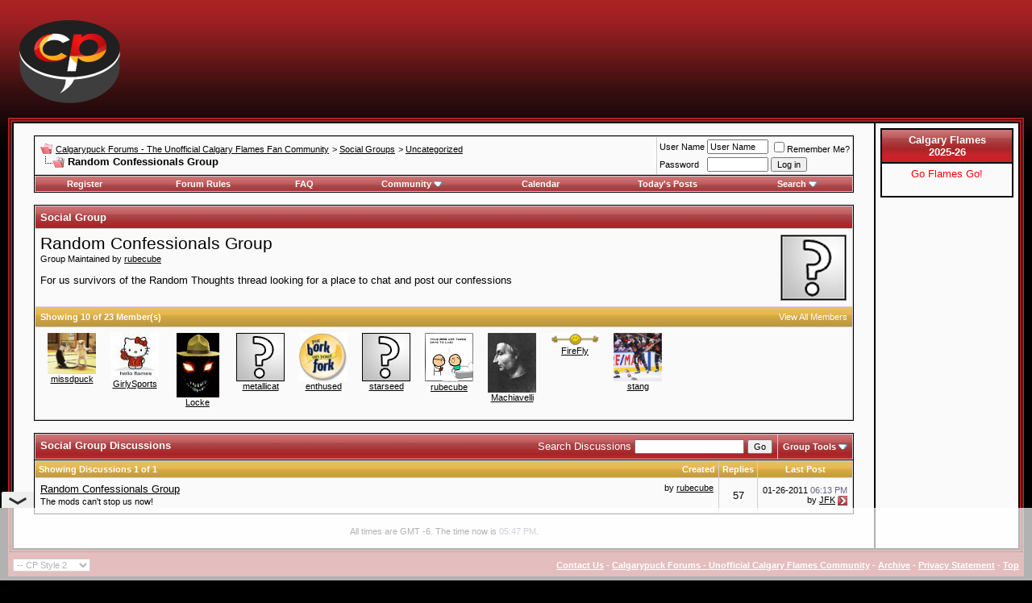

--- FILE ---
content_type: text/html; charset=ISO-8859-1
request_url: https://forum.calgarypuck.com/group.php?s=361eeea05d5c616c9d897f50f151713f&groupid=29
body_size: 7925
content:
<!DOCTYPE html PUBLIC "-//W3C//DTD XHTML 1.0 Transitional//EN" "http://www.w3.org/TR/xhtml1/DTD/xhtml1-transitional.dtd">
<!-- BEGIN TEMPLATE: socialgroups_group -->

<html xmlns="http://www.w3.org/1999/xhtml" dir="ltr" lang="en">
<head>
	<!-- BEGIN TEMPLATE: headinclude -->
<meta http-equiv="Content-Type" content="text/html; charset=ISO-8859-1" />
<meta name="generator" content="vBulletin 3.8.4" />
<link rel="apple-touch-icon" sizes="180x180" href="/apple-touch-icon.png">
<link rel="icon" type="image/png" sizes="32x32" href="/favicon-32x32.png">
<link rel="icon" type="image/png" sizes="16x16" href="/favicon-16x16.png">
<link rel="manifest" href="/site.webmanifest">
<link rel="mask-icon" href="/safari-pinned-tab.svg" color="#5bbad5">
<meta name="msapplication-TileColor" content="#da532c">
<meta name="theme-color" content="#ffffff">

<meta name="keywords" content="forum,calgary flames,flames,hockey,nhl,calgary,calgarypuck,quad city flames" />
<meta name="description" content="This is a discussion forum for the Calgary Flames of the NHL" />


<!-- CSS Stylesheet -->

<style type="text/css" id="vbulletin_css">
/**
* vBulletin 3.8.4 CSS
* Style: 'CP Style 2'; Style ID: 4
*/
@import url("clientscript/vbulletin_css/style-400176b6-00004.css");
</style>
<link rel="stylesheet" type="text/css" href="clientscript/vbulletin_important.css?v=384" />


<!-- / CSS Stylesheet -->

<script type="text/javascript" src="https://ajax.googleapis.com/ajax/libs/yui/2.7.0/build/yahoo-dom-event/yahoo-dom-event.js?v=384"></script>
<script type="text/javascript" src="https://ajax.googleapis.com/ajax/libs/yui/2.7.0/build/connection/connection-min.js?v=384"></script>
<script type="text/javascript">
<!--
var SESSIONURL = "s=f99cac944dbc452d2f7d9509b46324e3&";
var SECURITYTOKEN = "guest";
var IMGDIR_MISC = "images/calpuck/misc";
var vb_disable_ajax = parseInt("0", 10);
// -->
</script>
<script async src="https://cdn.fuseplatform.net/publift/tags/2/4191/fuse.js"></script>
<!-- headinclude style changes for CDN -->
<script type="text/javascript" src="/clientscript/vbulletin_global.js?v=384"></script>
<script type="text/javascript" src="/clientscript/vbulletin_menu.js?v=384"></script>


	<link rel="alternate" type="application/rss+xml" title="Calgarypuck Forums - The Unofficial Calgary Flames Fan Community RSS Feed" href="external.php?type=RSS2" />
	

<link href='https://fonts.googleapis.com/css?family=Open+Sans:400italic,700italic,400,700' rel='stylesheet' type='text/css'>

<!-- END TEMPLATE: headinclude -->
	<title>Calgarypuck Forums - The Unofficial Calgary Flames Fan Community - Random Confessionals Group</title>
	<!-- BEGIN TEMPLATE: socialgroups_css -->
<style type="text/css" id="vbulletin_socialgroup_css">
<!--
.list_no_decoration {
	list-style-type: none;
	margin: 0px;
	padding: 0px
}
div.fixed_width_avatar {
	text-align: center;
}
div.fixed_width_avatar {
	padding: 6px;
}
/* Table emulation */
.social_group {
	padding: 1px;
}
.social_group .block_title, .social_group .block_row {
	padding: 6px;
}
.social_group .block_row {
	margin: 1px 0px 0px 0px;
}
.social_group .block_title {
	margin: 0px;
	text-align: left;
}
.social_group div.tfoot {
	text-align: center;
}
.social_group table .thead {
	padding: 6px;
}
.social_group_message {
	margin-top: 6px;
}
.social_group_message_body {
	padding: 6px;
}
.social_group_message .inlinemod_checkbox {
	margin-bottom: 5px;
	position: relative;
	top: -2px;
	left: 3px;
}
#inlinemodsel {
	position: relative;
	top:1px;
	left:1px
}
#group_name {
	margin: 0px;
	font-weight: normal;
	font-size: 16pt;
}
#group_creator {
	margin-bottom: 6px;
}
#view_all_members_link {
	float: right;
}
#group_member_list {
	list-style-type: none;
	margin: 0px;
	padding: 0px
}
#group_member_list .memberinfo_tiny {
	height: 100px;
	width: 76px;
	overflow: hidden;
	float: left;
	text-align: center;
	margin: 1px;
}
#group_footer_links {
	list-style-type: none;
	margin: 0px;
	padding: 0px;
}
#group_footer_links li {
	display: inline;
	margin:0px 6px 0px 6px;
}
#picture_links {
	float: right;
}
#qc_error_div {
	text-align: left;
	margin-bottom: 6px;
}
#qc_error_header {
	font-weight: bold;
}
#qc_error_okay {
	text-align: right;
}
#message_form div.allowed_bbcode {
	float: left;
}
#message_form div.submit_button {
	text-align: right;
}
#message_form div.messagetext {
	text-align: left;
}
#group_message_inlinemod_form {
	margin: 0px;
	display: block;
}
.social_group .vbmenu_control {
	text-align: left;
	float: right;
	background: none;
	padding: 6px 0px;
}
.sgmenu_control {
	float: right;
	background: none;
	padding: 0 6px;
}
#message_list {
	border: none;
}
#message_list li {
	margin-bottom: 6px;
}
#message_list div.fixed_width_avatar {
	margin-right: 6px;
	float: left;
}
#message_list div.info_bar {
	border-width: 0px 0px 0px 0px
}
#message_list div.info_bar div.alt2 {
	padding: 6px;
}
#message_list .group_message_date {
	float: right;
	vertical-align: text-bottom;
}
#message_list .inlinemod_checkbox {
	float: right;
}
#message_list ul.controls {
	margin-top: 6px;
	text-align: right
}
#message_list ul.controls li {
	display: inline;
	margin-left: 6px;
}
#message_list ul.controls a:link, #message_list ul.controls a:visited {
	text-decoration: none;
}
#message_list .deletedmessage{
	float: left;
}
.action_links {
	padding: 6px 0px;
	width: 50%;
	display: inline-block;
	clear: left;
}
.discussion_tools {
	float: right
}
#discussion_moderation, .discussion_tools {
	float: right;
	text-align: left;
	clear: right;
}
#discussion_pagenav {
	float: right;
	margin-top: 6px;
	text-align: right;
}
.discussion_list ul {
	float: right;
	text-align: right;
}
.discussion_list ul.controls li {
	display: inline;
	margin-left: 6px;
}
.discussion_list ul.controls li a {
	text-decoration: none;
}
.discussion_bit_preview {
	width: 70%;
	float: left;
	padding: 2px 0;
}
.unread {
	font-weight: bold;
}
.push_down {
	margin-top: 6px;
}
.social_group .panel {
	margin: 6px;
}
.join_to_view {
	margin-bottom: 6px;
}
.panelsurround {
	text-align: center
}
.social_group .quick_reply_controls {
	margin-bottom: 6px;
}
ul.vbmenu_popup li {
	padding: 4px;
	margin: 0px 1px 1px 1px;
	white-space: nowrap;
}
ul.vbmenu_popup li.first {
	margin: 1px;
}
.hidden {
	display: none;
}
fieldset form, div.fieldsetpad {
	display: block;
	padding: 6px;
}
.userlist_title {
	font-weight:bold;
}
.userlist_description {
	margin-bottom: 6px
}
.avatar_toggle {
	text-align: right;
}
div.checkbox_ctrls {
	margin-bottom: 6px;
}
label.check_all_ctrl {
	float: left;
}
label.show_avatars_ctrl {
	float: right;
}
div.submitrow {
	text-align: right;
}
div.submitrow #moderatedlist_action {
	float: left;
	text-align: left;
}
.userlist_error {
	display: none;
}
.userlist_error_image {
	float: left;
	margin-right: 6px; 
	margin-bottom:6px;
}
ul.userlist {
	list-style: none;
	padding: 0px;
	margin: 0px;
}
ul.userlist li {
	float: left;
	margin-right: 6px;
	margin-bottom: 6px;
	width:175px;
}
ul.userlist hr {
	display:none;
}
ul.userlist_hideavatars li {
	position: relative;
	width:215px;
	border:solid 1px silver;
	padding:4px;
}
ul.userlist_hideavatars div.username a {
	font-weight:bold;
}
a.sg_catcloudlink:link, a.sg_catcloudlink:visited {
	text-decoration:none;
}
a.sg_catcloudlink:hover, a.sg_catcloudlink:active {
	text-decoration:underline;
}
a.sg_catlevel1 {
	font-size: xx-small;
}
a.sg_catlevel2 {
	font-size: small;
}
a.sg_catlevel3 {
	font-size: medium;
}
a.sg_catlevel4 {
	font-size: large;
}
a.sg_catlevel5 {
	font-size: large;
	font-weight: bold;
}
img.sgicon {
	border: 1px solid gray;
	margin: 1px;
}
#sg_owngroups_info, #sg_randomgroup_info {
	float: left;
}
#sg_owngroups_info div, #sg_randomgroup_info div {
	padding: 4px 16px;
	padding-left: 0px;
}
div.sgicon, div.sgicon span {
	float:left;
	text-align:center;
}
div.sgicon span {
	width:92px;
	margin-left:-6px;
	margin-right:-6px;
	text-align: center;
	clear:left;
}
div.sgicon {
	width: 100px;
}
#sg_grouplist div.sgicon {
	width: 92px;
}
#sg_newgroups div.sgicon, #sg_mygroups div.sgicon {
	height: 118px;
	width: 82px;
	overflow: hidden;
	padding: 8px;
	padding-top: 0px;
}
#sg_newgroups div a {
	text-decoration: none;
}
#sg_owngroups div.sgicon {
	height: 82px;
	padding-bottom: 4px;
}
#sg_owngroups div.sgicon, #sg_randomgroup div.sgicon {
}
#sg_newgroups td.alt1 {
	padding: 6px 0px;
}
em.note {
	font-style: normal;
	color: #22229C;
}
#sg_owngroups td.alt1, #sg_randomgroup td.alt1 {
	margin: 0px;
	border: 0px;
}
.floatwrapper {
	width: 100%;
	float: left;
}
#sg_catcloud, #sg_owngroups, #sg_mygroups, #sg_randomgroup {
	padding-right: 320px;
	min-width: 382px;
	padding-bottom: 16px;
}
#sg_mygroups {
	padding-bottom: 0px;
}
#sg_mygroups div.sgicon {
	width: 86px;
	padding: 4px 8px 8px 8px;
}
#sg_newgroups {
	float: left;
	width: 304px;
	margin-left: -304px;
}
#sg_owngroups img.sgicon, #sg_randomgroup img.sgicon {
	margin-top: 2px;
	margin-left: 0px;
	margin-right: 8px;
}
#sg_catcloud {
	text-align:justify;
}
-->
</style>
<!-- END TEMPLATE: socialgroups_css -->
</head>
<body>
<!-- BEGIN TEMPLATE: header -->
<!-- logo -->
<a name="top"></a>
<table border="0" width="100%" cellpadding="8" cellspacing="0" align="center">
<tr>
	<td align="left"><a href="index.php?s=f99cac944dbc452d2f7d9509b46324e3"><img src="images/calpuck/header2015.png" border="0" alt="Calgarypuck Forums - The Unofficial Calgary Flames Fan Community" /></a></td>
	<td align="right" id="header_right_cell">
		<!-- BEGIN TEMPLATE: ad_header_logo -->
<!-- GAM 71161633/CLPUCK_calgarypuck/forum_header -->
<div data-fuse="forum_header"></div>
<!-- END TEMPLATE: ad_header_logo -->
	</td>
</tr>
</table>
<!-- /logo -->

<table class="sample" width="100%" cellpadding="0" cellspacing="0" align="center">
    <tr>

    <td valign="top">
<!-- content table -->
<!-- BEGIN TEMPLATE: spacer_open -->
<!-- open content container -->

<div align="center">
	<div class="page" style="width:100%; text-align:left">
		<div style="padding:0px 25px 0px 25px" align="left">

<!-- END TEMPLATE: spacer_open -->



<!-- BEGIN TEMPLATE: ad_header_end -->

<!-- END TEMPLATE: ad_header_end -->
<!-- END TEMPLATE: header -->
<!-- BEGIN TEMPLATE: navbar -->
<br />

<!-- breadcrumb, login, pm info -->
<table class="tborder" cellpadding="6" cellspacing="1" border="0" width="100%" align="center">
<tr>
	<td class="alt1" width="100%">
		
			<table cellpadding="0" cellspacing="0" border="0">
			<tr valign="bottom">
				<td><a href="#" onclick="history.back(1); return false;"><img src="images/calpuck/misc/navbits_start.gif" alt="Go Back" border="0" /></a></td>
				<td>&nbsp;</td>
				<td width="100%"><span class="navbar"><a href="index.php?s=f99cac944dbc452d2f7d9509b46324e3" accesskey="1">Calgarypuck Forums - The Unofficial Calgary Flames Fan Community</a></span> <!-- BEGIN TEMPLATE: navbar_link -->

	<span class="navbar">&gt; <a href="group.php?s=f99cac944dbc452d2f7d9509b46324e3">Social Groups</a></span>


<!-- END TEMPLATE: navbar_link --><!-- BEGIN TEMPLATE: navbar_link -->

	<span class="navbar">&gt; <a href="group.php?s=f99cac944dbc452d2f7d9509b46324e3&amp;cat=1">Uncategorized</a></span>


<!-- END TEMPLATE: navbar_link --></td>
			</tr>
			<tr>
				<td class="navbar" style="font-size:10pt; padding-top:1px" colspan="3"><a href="/group.php?s=361eeea05d5c616c9d897f50f151713f&amp;groupid=29"><img class="inlineimg" src="images/calpuck/misc/navbits_finallink_ltr.gif" alt="Reload this Page" border="0" /></a> <strong><!-- BEGIN TEMPLATE: navbar_link -->

	Random Confessionals Group


<!-- END TEMPLATE: navbar_link --></strong></td>
			</tr>
			</table>
		
	</td>

	<td class="alt2" nowrap="nowrap" style="padding:0px">
		<!-- login form -->
		<form action="login.php?do=login" method="post" onsubmit="md5hash(vb_login_password, vb_login_md5password, vb_login_md5password_utf, 0)">
		<script type="text/javascript" src="clientscript/vbulletin_md5.js?v=384"></script>
		<table cellpadding="0" cellspacing="3" border="0">
		<tr>
			<td class="smallfont" style="white-space: nowrap;"><label for="navbar_username">User Name</label></td>
			<td><input type="text" class="bginput" style="font-size: 11px" name="vb_login_username" id="navbar_username" size="10" accesskey="u" tabindex="101" value="User Name" onfocus="if (this.value == 'User Name') this.value = '';" /></td>
			<td class="smallfont" nowrap="nowrap"><label for="cb_cookieuser_navbar"><input type="checkbox" name="cookieuser" value="1" tabindex="103" id="cb_cookieuser_navbar" accesskey="c" />Remember Me?</label></td>
		</tr>
		<tr>
			<td class="smallfont"><label for="navbar_password">Password</label></td>
			<td><input type="password" class="bginput" style="font-size: 11px" name="vb_login_password" id="navbar_password" size="10" tabindex="102" /></td>
			<td><input type="submit" class="button" value="Log in" tabindex="104" title="Enter your username and password in the boxes provided to login, or click the 'register' button to create a profile for yourself." accesskey="s" /></td>
		</tr>
		</table>
		<input type="hidden" name="s" value="f99cac944dbc452d2f7d9509b46324e3" />
		<input type="hidden" name="securitytoken" value="guest" />
		<input type="hidden" name="do" value="login" />
		<input type="hidden" name="vb_login_md5password" />
		<input type="hidden" name="vb_login_md5password_utf" />
		</form>
		<!-- / login form -->
	</td>

</tr>
</table>
<!-- / breadcrumb, login, pm info -->

<!-- nav buttons bar -->
<div class="tborder" style="padding:1px; border-top-width:0px">
	<table cellpadding="0" cellspacing="0" border="0" width="100%" align="center">
	<tr align="center">
		
		
			<td class="vbmenu_control"><a href="register.php?s=f99cac944dbc452d2f7d9509b46324e3" rel="nofollow">Register</a></td>
		
		<td class="vbmenu_control"><a href="https://forum.calgarypuck.com/misc.php?s=f99cac944dbc452d2f7d9509b46324e3&amp;do=cfrules">Forum Rules</a></td>
		<td class="vbmenu_control"><a rel="help" href="faq.php?s=f99cac944dbc452d2f7d9509b46324e3" accesskey="5">FAQ</a></td>
		
			<td class="vbmenu_control"><a id="community" href="/group.php?groupid=29&amp;nojs=1#community" rel="nofollow" accesskey="6">Community</a> <script type="text/javascript"> vbmenu_register("community"); </script></td>
		
		<td class="vbmenu_control"><a href="calendar.php?s=f99cac944dbc452d2f7d9509b46324e3">Calendar</a></td>
		
			
				
				<td class="vbmenu_control"><a href="search.php?s=f99cac944dbc452d2f7d9509b46324e3&amp;do=getdaily" accesskey="2">Today's Posts</a></td>
				
				<td class="vbmenu_control"><a id="navbar_search" href="search.php?s=f99cac944dbc452d2f7d9509b46324e3" accesskey="4" rel="nofollow">Search</a> <script type="text/javascript"> vbmenu_register("navbar_search"); </script></td>
			
			
		
		
		
		</tr>
	</table>
</div>
<!-- / nav buttons bar -->

<br />






<!-- NAVBAR POPUP MENUS -->

	
	<!-- community link menu -->
	<div class="vbmenu_popup" id="community_menu" style="display:none;margin-top:3px" align="left">
		<table cellpadding="4" cellspacing="1" border="0">
		<tr><td class="thead">Community Links</td></tr>
		
		
					<tr><td class="vbmenu_option"><a href="group.php?s=f99cac944dbc452d2f7d9509b46324e3">Social Groups</a></td></tr>
		
		
		
		
		
		</table>
	</div>
	<!-- / community link menu -->
	
	
	
	<!-- header quick search form -->
	<div class="vbmenu_popup" id="navbar_search_menu" style="display:none;margin-top:3px" align="left">
		<table cellpadding="4" cellspacing="1" border="0">
		<tr>
			<td class="thead">Search Forums</td>
		</tr>
		<tr>
			<td class="vbmenu_option" title="nohilite">
				<form action="search.php?do=process" method="post">

					<input type="hidden" name="do" value="process" />
					<input type="hidden" name="quicksearch" value="1" />
					<input type="hidden" name="childforums" value="1" />
					<input type="hidden" name="exactname" value="1" />
					<input type="hidden" name="s" value="f99cac944dbc452d2f7d9509b46324e3" />
					<input type="hidden" name="securitytoken" value="guest" />
					<div><input type="text" class="bginput" name="query" size="25" tabindex="1001" /><input type="submit" class="button" value="Go" tabindex="1004" /></div>
					<div style="margin-top:6px">
						<label for="rb_nb_sp0"><input type="radio" name="showposts" value="0" id="rb_nb_sp0" tabindex="1002" checked="checked" />Show Threads</label>
						&nbsp;
						<label for="rb_nb_sp1"><input type="radio" name="showposts" value="1" id="rb_nb_sp1" tabindex="1003" />Show Posts</label>
					</div>
				</form>
			</td>
		</tr>
		
		<tr>
			<td class="vbmenu_option"><a href="tags.php?s=f99cac944dbc452d2f7d9509b46324e3" rel="nofollow">Tag Search</a></td>
		</tr>
		
		<tr>
			<td class="vbmenu_option"><a href="search.php?s=f99cac944dbc452d2f7d9509b46324e3" accesskey="4" rel="nofollow">Advanced Search</a></td>
		</tr>
		<!-- BEGIN TEMPLATE: post_thanks_navbar_search -->
<tr>
	<td class="vbmenu_option">Thanked Post Search Disabled</td>
</tr>
<!-- END TEMPLATE: post_thanks_navbar_search -->
		</table>
	</div>
	<!-- / header quick search form -->
	
	
	
<!-- / NAVBAR POPUP MENUS -->

<!-- PAGENAV POPUP -->
	<div class="vbmenu_popup" id="pagenav_menu" style="display:none">
		<table cellpadding="4" cellspacing="1" border="0">
		<tr>
			<td class="thead" nowrap="nowrap">Go to Page...</td>
		</tr>
		<tr>
			<td class="vbmenu_option" title="nohilite">
			<form action="index.php" method="get" onsubmit="return this.gotopage()" id="pagenav_form">
				<input type="text" class="bginput" id="pagenav_itxt" style="font-size:11px" size="4" />
				<input type="button" class="button" id="pagenav_ibtn" value="Go" />
			</form>
			</td>
		</tr>
		</table>
	</div>
<!-- / PAGENAV POPUP -->




<!-- BEGIN TEMPLATE: ad_navbar_below -->

<!-- END TEMPLATE: ad_navbar_below -->
<!-- END TEMPLATE: navbar -->


	<div class="social_group tborder content_block">
	<div class="tcat block_title">
		
		Social Group
	</div>

	<!-- group info -->
	<div class="alt1 block_row">
		
		<img src="images/calpuck/misc/unknown_sg.gif" alt="" style="float:right" class="sgicon" />
		
		<h1 id="group_name">Random Confessionals Group</h1>
		<div id="group_creator" class="smallfont">Group Maintained by <a href="member.php?s=f99cac944dbc452d2f7d9509b46324e3&amp;u=4164">rubecube</a></div>
		
			<p id="group_description">For us survivors of the Random Thoughts thread looking for a place to chat and post our confessions</p>
		
	</div>

	<!-- members -->
	<div class="thead block_row">
		<a id="view_all_members_link" class="smallfont" href="group.php?s=f99cac944dbc452d2f7d9509b46324e3&amp;do=viewmembers&amp;groupid=29">View All Members</a>
		Showing 10 of 23 Member(s)
	</div>

	<div class="alt2 block_row">
		<ul id="group_member_list"><!-- BEGIN TEMPLATE: memberinfo_tiny -->
<li class="memberinfo_tiny">

	<a href="member.php?s=f99cac944dbc452d2f7d9509b46324e3&amp;u=7823"><img src="customavatars/thumbs/avatar7823_2.gif" alt="missdpuck" width="60" height="51" border="0" class="alt2" /></a>

	<div class="smallfont" title="missdpuck"><a href="member.php?s=f99cac944dbc452d2f7d9509b46324e3&amp;u=7823">missdpuck</a></div>
</li>
<!-- END TEMPLATE: memberinfo_tiny --><!-- BEGIN TEMPLATE: memberinfo_tiny -->
<li class="memberinfo_tiny">

	<a href="member.php?s=f99cac944dbc452d2f7d9509b46324e3&amp;u=5589"><img src="customavatars/thumbs/avatar5589_32.gif" alt="GirlySports" width="60" height="57" border="0" class="alt2" /></a>

	<div class="smallfont" title="GirlySports"><a href="member.php?s=f99cac944dbc452d2f7d9509b46324e3&amp;u=5589">GirlySports</a></div>
</li>
<!-- END TEMPLATE: memberinfo_tiny --><!-- BEGIN TEMPLATE: memberinfo_tiny -->
<li class="memberinfo_tiny">

	<a href="member.php?s=f99cac944dbc452d2f7d9509b46324e3&amp;u=6001"><img src="customavatars/thumbs/avatar6001_17.gif" alt="Locke" width="53" height="80" border="0" class="alt2" /></a>

	<div class="smallfont" title="Locke"><a href="member.php?s=f99cac944dbc452d2f7d9509b46324e3&amp;u=6001">Locke</a></div>
</li>
<!-- END TEMPLATE: memberinfo_tiny --><!-- BEGIN TEMPLATE: memberinfo_tiny -->
<li class="memberinfo_tiny">

	<a href="member.php?s=f99cac944dbc452d2f7d9509b46324e3&amp;u=1264"><img src="images/calpuck/misc/unknown.gif" alt="metallicat" border="0" class="alt2" /></a>

	<div class="smallfont" title="metallicat"><a href="member.php?s=f99cac944dbc452d2f7d9509b46324e3&amp;u=1264">metallicat</a></div>
</li>
<!-- END TEMPLATE: memberinfo_tiny --><!-- BEGIN TEMPLATE: memberinfo_tiny -->
<li class="memberinfo_tiny">

	<a href="member.php?s=f99cac944dbc452d2f7d9509b46324e3&amp;u=5704"><img src="customavatars/avatar5704_3.gif" alt="enthused" width="60" height="60" border="0" class="alt2" /></a>

	<div class="smallfont" title="enthused"><a href="member.php?s=f99cac944dbc452d2f7d9509b46324e3&amp;u=5704">enthused</a></div>
</li>
<!-- END TEMPLATE: memberinfo_tiny --><!-- BEGIN TEMPLATE: memberinfo_tiny -->
<li class="memberinfo_tiny">

	<a href="member.php?s=f99cac944dbc452d2f7d9509b46324e3&amp;u=8700"><img src="images/calpuck/misc/unknown.gif" alt="starseed" border="0" class="alt2" /></a>

	<div class="smallfont" title="starseed"><a href="member.php?s=f99cac944dbc452d2f7d9509b46324e3&amp;u=8700">starseed</a></div>
</li>
<!-- END TEMPLATE: memberinfo_tiny --><!-- BEGIN TEMPLATE: memberinfo_tiny -->
<li class="memberinfo_tiny">

	<a href="member.php?s=f99cac944dbc452d2f7d9509b46324e3&amp;u=4164"><img src="customavatars/thumbs/avatar4164_25.gif" alt="rubecube" width="60" height="61" border="0" class="alt2" /></a>

	<div class="smallfont" title="rubecube"><a href="member.php?s=f99cac944dbc452d2f7d9509b46324e3&amp;u=4164">rubecube</a></div>
</li>
<!-- END TEMPLATE: memberinfo_tiny --><!-- BEGIN TEMPLATE: memberinfo_tiny -->
<li class="memberinfo_tiny">

	<a href="member.php?s=f99cac944dbc452d2f7d9509b46324e3&amp;u=5821"><img src="customavatars/thumbs/avatar5821_20.gif" alt="Machiavelli" width="60" height="74" border="0" class="alt2" /></a>

	<div class="smallfont" title="Machiavelli"><a href="member.php?s=f99cac944dbc452d2f7d9509b46324e3&amp;u=5821">Machiavelli</a></div>
</li>
<!-- END TEMPLATE: memberinfo_tiny --><!-- BEGIN TEMPLATE: memberinfo_tiny -->
<li class="memberinfo_tiny">

	<a href="member.php?s=f99cac944dbc452d2f7d9509b46324e3&amp;u=3370"><img src="customavatars/thumbs/avatar3370_8.gif" alt="FireFly" width="60" height="16" border="0" class="alt2" /></a>

	<div class="smallfont" title="FireFly"><a href="member.php?s=f99cac944dbc452d2f7d9509b46324e3&amp;u=3370">FireFly</a></div>
</li>
<!-- END TEMPLATE: memberinfo_tiny --><!-- BEGIN TEMPLATE: memberinfo_tiny -->
<li class="memberinfo_tiny">

	<a href="member.php?s=f99cac944dbc452d2f7d9509b46324e3&amp;u=5572"><img src="customavatars/thumbs/avatar5572_16.gif" alt="stang" width="60" height="60" border="0" class="alt2" /></a>

	<div class="smallfont" title="stang"><a href="member.php?s=f99cac944dbc452d2f7d9509b46324e3&amp;u=5572">stang</a></div>
</li>
<!-- END TEMPLATE: memberinfo_tiny --></ul>
	</div>

	<!-- pictures -->
	

	</div><br />



<!-- Discussions -->

	<script type="text/javascript" src="clientscript/vbulletin_group_read_marker.js?v=384"></script>
	<table class="tborder" cellpadding="6" cellspacing="1" border="0" width="100%" style="border-bottom-width:0px">
	<tr>
		<td class="tcat" width="100%" colspan="3">
			
				<div style="float:right" class="normal">
					<form action="group.php" method="post">
						Search Discussions
						<input type="text" class="bginput" name="searchtext" value="" style="font-size: 11px;" />&nbsp;<input type="submit" class="button" value="Go" />
						<input type="hidden" name="s" value="f99cac944dbc452d2f7d9509b46324e3" />
						<input type="hidden" name="securitytoken" value="guest" />
						<input type="hidden" name="groupid" value="29" />
						<input type="hidden" name="perpage" value="10" />


					</form>
					</div>
	
			
				Social Group Discussions
			
		</td>
		<td class="vbmenu_control" id="grouptools" nowrap="nowrap"><a href="/group.php?groupid=29&amp;nojs=1#goto_grouptools" rel="nofollow">Group Tools</a> <script type="text/javascript"> vbmenu_register("grouptools"); </script></td>
	</tr>
	</table>

	
	
	<table class="tborder discussion_list" id="discussion_list" cellpadding="6" cellspacing="1" border="0" width="100%">
	<tr class="block_title">
		
		<td class="thead" width="100%">
			
				<span style="float:right"><a href="group.php?s=f99cac944dbc452d2f7d9509b46324e3&amp;groupid=29&amp;sort=dateline&amp;pp=10&amp;page=1">Created </a></span>
				
					Showing Discussions 1 of 1
				
			
		</td>
		<td class="thead" align="center" nowrap="nowrap">
			<a href="group.php?s=f99cac944dbc452d2f7d9509b46324e3&amp;groupid=29&amp;sort=replies&amp;pp=10&amp;page=1">Replies</a> 
		</td>
		<td class="thead" align="center" nowrap="nowrap">
			<a href="group.php?s=f99cac944dbc452d2f7d9509b46324e3&amp;groupid=29&amp;sort=lastpost&amp;pp=10&amp;page=1">Last Post</a> 
		</td>

		
		
	</tr>
		<!-- BEGIN TEMPLATE: socialgroups_discussion -->
<tr>
	
	<td class="alt1" width="100%" id="gdiscussion861" title="Random Confessionals Group">
		<div class="smallfont" style="float:right;text-align:right">
			
				<span class="smallfont username">by <a href="member.php?s=f99cac944dbc452d2f7d9509b46324e3&amp;u=4164" rel="nofollow">rubecube</a></span>
			
				<br /><div class="push_down"> <span class="time"></span></div>
		</div>

		
			
			<a href="group.php?do=discuss&amp;group=&amp;discussionid=24">Random Confessionals Group</a>
		
		<div class="floatcontainer">
			
				<div class="smallfont discussion_bit_preview">The mods can't stop us now!</div>
			
		</div>
	</td>

	<td class="alt2" align="center">57</td>

	<td class="alt1 smallfont" align="center" nowrap="nowrap">

		<div style="text-align:right">01-26-2011 <span class="time">06:13 PM</span></div>
		<div style="text-align:right">
			
				<span class="smallfont username">by <a href="member.php?s=f99cac944dbc452d2f7d9509b46324e3&amp;u=9958" rel="nofollow">JFK</a></span>
			
			<a href="group.php?s=f99cac944dbc452d2f7d9509b46324e3&amp;do=discuss&amp;gmid=1014#gmessage1014"><img class="inlineimg" src="images/calpuck/buttons/lastpost.gif" alt="Go to last post" border="0" /></a>
		</div>
	</td>

	
		
	
	
</tr>
<!-- END TEMPLATE: socialgroups_discussion -->
	</table>

	

		



<!-- group tools popup -->
<ul id="grouptools_menu" class="vbmenu_popup list_no_decoration" style="display:none">
	<li class="thead first">Group Tools</li>
	<li class="vbmenu_option"><a href="#" rel="nofollow" onclick="return mark_group_read(29);">Mark This Group Read</a></li>

	
</ul>
<!-- / group tools popup -->

<!-- / group tools -->





	

<!-- BEGIN TEMPLATE: footer -->
<!-- BEGIN TEMPLATE: ad_footer_start -->

<!-- END TEMPLATE: ad_footer_start -->

<br />
<div class="smallfont" align="center">All times are GMT -6. The time now is <span class="time">05:47 PM</span>.</div>
<br />

<!-- BEGIN TEMPLATE: spacer_close -->

		</div>
	</div>
</div>

<!-- / close content container -->
<!-- END TEMPLATE: spacer_close -->
<!-- /content area table -->
</td>

<td width="165" valign="top" align="center" class="page" style="padding: 6px;">
<table class="tborder" border="1" width="100%" cellpadding="5" cellspacing="0">
<tr>
<td class="tcat" align="center">Calgary Flames<br/>2025-26</td>
</tr><tr>
<td class="alt1Active" align="center" width=110>
<!-- <strong>Today's Hockey</strong><br/>
<span style="font-size: 3px">&nbsp;</span><br/>

<div style="font-size:9px;width:120px;">
<span><a style='text-decoration:none;' href='http://feedproxy.google.com/~r/mpiii/nhl/~3/h7o7VCNTA6g/boxscore' title='NY Rangers 2   Boston 3 (FINAL - OT)' target='_blank'>NY Rangers 2   Boston 3 (FINAL - OT)</a></span><br/><span style='font-size: 3px'>&nbsp;</span><br/><span><a style='text-decoration:none;' href='http://feedproxy.google.com/~r/mpiii/nhl/~3/Bv4iSNHtRk4/boxscore' title='San Jose 3   Los Angeles 4 (FINAL)' target='_blank'>San Jose 3   Los Angeles 4 (FINAL)</a></span><br/><span style='font-size: 3px'>&nbsp;</span><br/></div>
 -->
<!--strong>2014-15 Regular Season:</strong><br/><br/-->
<script language="JavaScript">
TargetDate = "10/9/2024 8:00 PM MDT";
BackColor = "white";
ForeColor = "red";
CountActive = true;
CountStepper = -1;
DisplayFormat = "<strong>%%D%% Days<br/>%%H%% Hours<br/>%%M%% Minutes<br/>%%S%% Seconds</strong>";
FinishMessage = "Go Flames Go!";
</script>
<script language="JavaScript" src="https://forum.calgarypuck.com/js/countdown.js"></script>
<br/>
<br/>
<!-- GAM 71161633/CLPUCK_calgarypuck/forum_sticky_vrec -->
<div data-fuse="forum_sticky_vrec"></div>
</td>
</tr>
</table>
<br/>
<br/>
<br/>


    </td> 	 
  	 
    </tr>
</table>
<form action="index.php" method="get" style="clear:left">

<table cellpadding="6" cellspacing="0" border="0" width="100%" class="page" align="center">
<tr>
	
		<td class="tfoot">
			<select name="styleid" onchange="switch_id(this, 'style')">
				<optgroup label="Quick Style Chooser">
					<!-- BEGIN TEMPLATE: option -->
<option value="4" class="" selected="selected">-- CP Style 2</option>

<!-- END TEMPLATE: option --><!-- BEGIN TEMPLATE: option -->
<option value="9" class="" >---- CP Dark</option>

<!-- END TEMPLATE: option -->
				</optgroup>
			</select>
		</td>
	
	
	<td class="tfoot" align="right" width="100%">
		<div class="smallfont">
			<strong>
				<a href="sendmessage.php?s=f99cac944dbc452d2f7d9509b46324e3" rel="nofollow" accesskey="9">Contact Us</a> -
				<a href="https://www.calgarypuck.com">Calgarypuck Forums - Unofficial Calgary Flames Community</a> -
				
				
				<a href="archive/index.php">Archive</a> -
				
				<a href="https://www.calgarypuck.com/privacy/">Privacy Statement</a> -
				
				<a href="#top" onclick="self.scrollTo(0, 0); return false;">Top</a>
			</strong>
		</div>
	</td>
</tr>
</table>

<br />

<div align="center">
	<div class="smallfont" align="center">
	<!-- Do not remove this copyright notice -->
	Powered by vBulletin&reg; Version 3.8.4<br />Copyright &copy;2000 - 2026, Jelsoft Enterprises Ltd.
	<!-- Do not remove this copyright notice -->
	</div>

	<div class="smallfont" align="center">
	<!-- Do not remove  or your scheduled tasks will cease to function -->
	
	<!-- Do not remove  or your scheduled tasks will cease to function -->

	Copyright Calgarypuck 2021 | See Our <a href="https://www.calgarypuck.com/privacy" style="color: #cc0000">Privacy Policy</a>
	</div>
</div>

</form>

<!-- BEGIN TEMPLATE: ad_footer_end -->

<!-- END TEMPLATE: ad_footer_end -->


<script type="text/javascript">
<!--
	// Main vBulletin Javascript Initialization
	vBulletin_init();
//-->
</script>
<script>
    window.ezstandalone = window.ezstandalone || {};
    ezstandalone.cmd = ezstandalone.cmd || [];
    ezstandalone.cmd.push(function() {
        ezstandalone.define(118,119);
        ezstandalone.enable();
        ezstandalone.display();
    });
</script>

<script sync src="https://platform.twitter.com/widgets.js" charset="utf-8"></script>
<script>
  window.onload = (function(){
    var tweets = document.querySelectorAll("div.tweet");
    tweets.forEach(
      function(tweet) {
        var id = tweet.getAttribute("tweetID");
        twttr.widgets.createTweet(
          id, tweet, 
          {
            conversation : 'none',    // or all
            cards        : 'visible',  // or visible 
          }
		);
      }
    );
  });
</script>

<!-- END TEMPLATE: footer -->
</body>
</html>
<!-- END TEMPLATE: socialgroups_group -->

--- FILE ---
content_type: text/html; charset=utf-8
request_url: https://www.google.com/recaptcha/api2/aframe
body_size: 265
content:
<!DOCTYPE HTML><html><head><meta http-equiv="content-type" content="text/html; charset=UTF-8"></head><body><script nonce="d-hlFjDa1pi5knDxnCJzsg">/** Anti-fraud and anti-abuse applications only. See google.com/recaptcha */ try{var clients={'sodar':'https://pagead2.googlesyndication.com/pagead/sodar?'};window.addEventListener("message",function(a){try{if(a.source===window.parent){var b=JSON.parse(a.data);var c=clients[b['id']];if(c){var d=document.createElement('img');d.src=c+b['params']+'&rc='+(localStorage.getItem("rc::a")?sessionStorage.getItem("rc::b"):"");window.document.body.appendChild(d);sessionStorage.setItem("rc::e",parseInt(sessionStorage.getItem("rc::e")||0)+1);localStorage.setItem("rc::h",'1769212086784');}}}catch(b){}});window.parent.postMessage("_grecaptcha_ready", "*");}catch(b){}</script></body></html>

--- FILE ---
content_type: application/javascript
request_url: https://forum.calgarypuck.com/clientscript/vbulletin_group_read_marker.js?v=384
body_size: 1923
content:
/*======================================================================*\
|| #################################################################### ||
|| # vBulletin 3.8.4 Patch Level 2
|| # ---------------------------------------------------------------- # ||
|| # Copyright ©2000-2010 Jelsoft Enterprises Ltd. All Rights Reserved. ||
|| # This file may not be redistributed in whole or significant part. # ||
|| # ---------------- VBULLETIN IS NOT FREE SOFTWARE ---------------- # ||
|| # http://www.vbulletin.com | http://www.vbulletin.com/license.html # ||
|| #################################################################### ||
\*======================================================================*/
function vB_AJAX_GroupReadMarker(A){this.groupid=A}vB_AJAX_GroupReadMarker.prototype.mark_read=function(){YAHOO.util.Connect.asyncRequest("POST","group.php?do=markread&groupid="+this.groupid,{success:this.handle_ajax_request,failure:this.handle_ajax_error,timeout:vB_Default_Timeout,scope:this},SESSIONURL+"securitytoken="+SECURITYTOKEN+"&do=markread&groupid="+this.groupid)};vB_AJAX_GroupReadMarker.prototype.handle_ajax_error=function(A){vBulletin_AJAX_Error_Handler(A)};vB_AJAX_GroupReadMarker.prototype.handle_ajax_request=function(F){if(F.responseXML&&F.responseXML.firstChild){var B=fetch_tags(F.responseXML,"error");if(B.length){alert(B[0].firstChild.nodeValue);return }}var E=document.getElementById("discussion_list");var A=YAHOO.util.Dom.getElementsByClassName("unread",false,E);for(var C=0;C<A.length;C++){YAHOO.util.Dom.removeClass(A[C],"unread");var D=YAHOO.util.Dom.getElementsByClassName("id_goto_unread","a",A[C]);for(var G=0;G<D.length;G++){YAHOO.util.Dom.addClass(D[G],"hidden")}}};function mark_group_read(A){if(AJAX_Compatible){vB_GroupReadMarker=new vB_AJAX_GroupReadMarker(A);vB_GroupReadMarker.mark_read()}else{window.location="group.php?"+SESSIONURL+"do=markread&groupid="+A}return false};

--- FILE ---
content_type: text/plain
request_url: https://rtb.openx.net/openrtbb/prebidjs
body_size: -85
content:
{"id":"23d1101f-1e4d-4240-a604-5aa3dd2c4365","nbr":0}